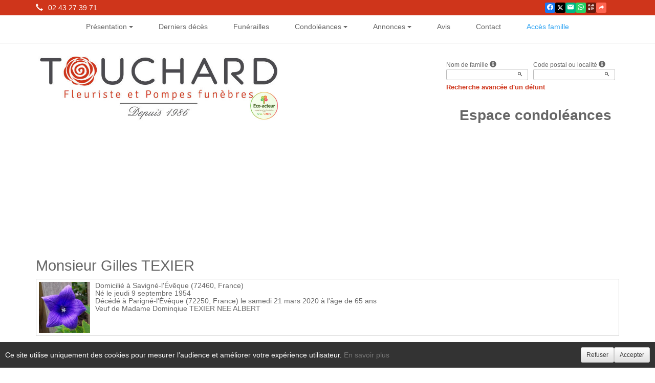

--- FILE ---
content_type: text/html; charset=utf-8
request_url: https://www.pf-touchard.fr/P1240.aspx?IdPer=603261&IdEsp=1121234&Info=fleurs
body_size: 51697
content:




<!DOCTYPE html><html><head><title>www.pf-touchard.fr
</title><script async src="https://www.googletagmanager.com/gtag/js?id=G-5LCKXS3M3M"></script><script>window.dataLayer = window.dataLayer || []; function gtag(){dataLayer.push(arguments);} gtag('consent', 'default', {'ad_storage': 'denied', 'analytics_storage': 'denied'}); gtag('js', new Date()); gtag('config', 'G-5LCKXS3M3M');</script><meta http-equiv="Content-Language" content="fr-be" /><meta http-equiv="Content-Type" content="text/html; CHARSET=UTF-8" /><meta id="ctl00_oME_oDescription" name="description" content="Décès de Monsieur Gilles TEXIER (21-03-20). Espace condoléances, faites envoyer des fleurs." lang="fr-be" /><meta id="ctl00_oME_oKeywords" name="keywords" content="Monsieur Gilles TEXIER, Espace condoléances, faites envoyer des fleurs, " lang="fr-be" /><meta content="noarchive" name="robots" /><meta content="https://www.pf-touchard.fr/donnees/deces/000/000/603/261/photo082400.jpg" Property="og:image" /><meta property="og:description" content="Cet espace « condoléances » est dédié à la mémoire de Monsieur Gilles TEXIER. Chacun peut s’y recueillir, déposer une carte de visite ou un message de condoléances. Utilisez les liens ci-dessous pour consulter les marques de sympathie ou intervenir vous-même. 
N’hésitez pas à renseigner cette page à vos connaissances. Ceux qui sont loin ou qui n’ont pas la possibilité de se joindre à la cérémonie trouveront ici une façon simple de montrer leurs sentiments à la famille dans ce moment difficile. 
Merci d’avance. 
	" /><meta property="og:title" content="Décès de Monsieur Gilles TEXIER (21-03-20), Espace condoléances, faites envoyer des fleurs" /><meta property="og:url" content="https://www.pf-touchard.fr/P1240.aspx?IdPer=603261&amp;IdEsp=1121234&amp;Info=fleurs" /><meta name="format-detection" content="telephone=no" /><script src="/Commun/Scripts/jquery-3.7.1.js"></script><script src="/Commun/Scripts/jquery.fancybox.js"></script><script src="/Commun/Content/BootStrap.min.js"></script><link href="/Commun/Content/BootStrap.min.css" rel="stylesheet"/><link href="/Commun/Content/BootStrap-theme.min.css" rel="stylesheet"/><link href="/Commun/Content/jquery.fancybox.css" rel="stylesheet"/><link href="/Commun/Styles/EPF/Visiteurs/948.min.css?V=202601261902" rel="stylesheet" type="text/css" /><link rel="shortcut icon" type="image/x-icon" href="https://www.pf-touchard.fr/Img/FavIcon/FavIcon.png" /><meta name="viewport" content="width=device-width, initial-scale=1.0, viewport-fit=cover" /><!-- HTML5 Shim and Respond.js IE8 support of HTML5 elements and media queries --><!-- WARNING: Respond.js doesn't work if you view the page via file:// --><!--[if lt IE 9]><script src="https://oss.maxcdn.com/libs/html5shiv/3.7.0/html5shiv.js"></script><script src="https://oss.maxcdn.com/libs/respond.js/1.3.0/respond.min.js"></script><![endif]--><link rel="canonical" href="https://www.pf-touchard.fr/P1240.aspx?IdPer=eWN15xraN&amp;IdEsp=1121234" /></head><body><div id="ctl00_oME_oCharge_oCharge" class="CHARGE"><span class="LOADER"></span></div><form method="post" action="./P1240.aspx?IdPer=603261&amp;IdEsp=1121234&amp;Info=fleurs" id="aspnetForm"><div class="aspNetHidden"><input type="hidden" name="__EVENTTARGET" id="__EVENTTARGET" value="" /><input type="hidden" name="__EVENTARGUMENT" id="__EVENTARGUMENT" value="" /><input type="hidden" name="__VIEWSTATE" id="__VIEWSTATE" value="LPqhPDPMgk3XhTtH3ElQV5QMzjIF2QkHoPuUmKpiQpHe+QGv9GA5S60trpP37CrBxUcPGk7MsjZdzTMX/AOmtm6Fwk6rxPXjzYpehuoNjflNUxUA8y6st8KTX1bJW3Zo0m/kXEQlRbogLzok7xiHhEIrLLa8xk0GlodAULQkF4rVp6D8gwXXhh4xD1h3rrjysVcTdjgXHGWMYm8sdlgXjqwyJ7s41rj//2LoZ1WZ70xUIY4SHoqyyH0CMDUSF97L0Ar9osfKoZseXBvMIBVRXNmPInPWr9UTczEqTHt5wf9+b6gZ7fEs5Ky1UJ0kd2u9WTfguySPvKiUkoHIqhiwGUNaVoHVXj854n/MyvXRZvyVsJtiw62hiF7n4KVF8bShlewg8jBJ2ybGU0RVDp4pCQSeCiPd0Cy/Cr2oer42YlL8opX1niKze+ymRcakV7N4KVR92UWW8kLiORmhsLLva2nphlWZRajddBpiZk4udxKc8/Q3bn1dPtf44nBN6ZNr6RYIMFIoPMR849q41XZehG+Yx6271rk8ZGw/7/z0PL+KyFHWLdTV2la0E3HrDW39DfFjd062eN50IKCWu5QYOu0G1up4WhOUgdWxllaHHircXQjc+O7vpBgIlMHEixiBV3Rsb/bYi3M8PAdIC8yW/HPZIIKB86mKU4i4ux5lMeyW2CjK7W1p387LoXiCMT2kkNnOapWVfyH3QucBZStxzepToYOMr16wRXAXgZMe/ZU/[base64]/TbuVd/Z51L0blzDSc23oyLWtySyu2WGTKy5PVZ/LcmEpqGOHv3YgjEhyeHbDjHrleO0i4FcMKi27y9jmMka8iCoGMzTFvYbp6x55syyJyL2+hv+lU/9CizbLRo0B7qDAi4M69y1gA/7ytjk0022P1ikzvCXo+P4hGdMsLQy4uJwauNvmdg6NmxCy1H9IaGelEJMzilC3AM+16bbGeKiQzDRYWyBFc/518Y7ZnsqN9HOYaKvAaUqZ15b/n21zL9mad3HZMEiezVIlF3E63fAoCdNMuOt/HXJHjR3+44KFKxyatSjdEb34aOnxr9wrZnpcEbjUkpASGaPD0g/gxT08moEkZy7c+PvS0GckRGMK3GY5fOTfsBp9BsAg/jqNWDLG8/SfI0inSrFqQpzc+5iqS4UxktDK83azI7bYBmRaO+cKvGK+z/RiKTrCd2/a8piTTEH4Tid30Qgin1ehxOihzxNAkkdp7PvnhB+6w1G0p7FjbUxN9YtlqG+l/a6z4S9jw5FbK5aG5msauvKayRkapjMc74GveDCGccQ8VNugo0eMYSL0caypyA6VEQKBDjn+FXsrNHIOoAU8tJT8Amg70WqmatUKSuFeiJWEp1H3rq7lX49j/9Yq/zfZY/IZzS52jWnAzC5HYkORIwVjlJgcS1JncgkH6Yx/z5B+Xsiujv0c0oV+tcjoRjc4cQEjtY5tws3unZ7CkM2vSRcSt2SARAW7PZDpsYK/PhCc9AKrG7UgLLFv/jsnNJwQaGsooGE+TVSNlWDzic83Qi3MQ28Uc5pmBh3nca3urrmM52Gys6jUf08qMmkeeFc7+M84VgvEICfjfB20RS7dDCjYHCSjAobbBY3AxV0UgiiqS4o4eS1RSL2PYnt9z1RbZV+0bdHhV+7OV9NNXu1EQGM/yCww30muojjibs5t9eXjmsBPyKB3LGumLs3l40BkFu4XZ1MjiXxYfq24HJf2EY5vgsXcBxf7yP+I6Ywo0/tIy2TCGqO7j6pGqqT0XUmB83YMC+vLu0Ni6t8EYoIQPTHamRhvTBYtfe6hRjo7r7jpsAcUK2RMrKcnOZhsp3Oz/87YPxRPMexzEbkH4HyhGyJl/I6jQuJcRtO97tZWtCxuaQqK33zts/PxjKnOP1W9NlYPd6NO6xn1ziEpqo0AS8rT23UB894M7cslyaO21AHQeEWziGPec7pGhbiUraQfhnM7s3l9PceeJbrEuInxoUD6XXFU8wRQp9rCFMKduGkGCHMraBHY1EpCZ/qz3pMpUf9nWcju2BPtA7OmApZLZlSkixrf6N6m8/tEdmsMnDMlFm1lLjITQOZSQwzAufPGMoqs+6zcePqBBvgvEdSzAyUpvE4CmOKzCaBNVXFFwuF55mgspUXkN492l02mI9RM0U/EY8mPeyQchf8N5RtCc2uKCMpfRyc2PwB9bVi/mo0JRFuH1+Ky+nFEMekq0mxadDEGBS+k6sDdOsKlDPKW+lg3Tm+f3e+yEMHwrTSxkrrERA/A6VRKmJzfWpaY7W0VppjNPvhqI4hSztSlWqR4seJLPO6RQbdxuFp3kEaxFAOHQkQCxsjSi/zm167PqodegyKjO0BrUjWrdBEgC/ajQhoQ/2b/Q2ekyRrP8WySeWwnkZdAYptckAEf7rTKujWBjiYueVTDpwdefM9p+PrpxwdnToa4cGr2MGhvsdR+fWCjKKnHjJrd30qK2mrw8ULsRiU8baXqYWgsaOKNfk79shyKTNs83daWRwPxlJPskrd0iWzCoR/VRA4kNFcbLPXrkxmY1ENoTKPyOgw9g6Pwgcr5+xCr52r5fCk3Xoownk0Mdf+qMphB2bJ6+f58fmrwxmUk97LyZ9yr1ENvbQAKFeAp/9HQm+33tB16vZjMOqInN+p84hurMK8Eylg=" /></div><script type="text/javascript">//<![CDATA[
var theForm = document.forms['aspnetForm'];
if (!theForm) {
    theForm = document.aspnetForm;
}
function __doPostBack(eventTarget, eventArgument) {
    if (!theForm.onsubmit || (theForm.onsubmit() != false)) {
        theForm.__EVENTTARGET.value = eventTarget;
        theForm.__EVENTARGUMENT.value = eventArgument;
        theForm.submit();
    }
}
//]]></script><script src="/Commun/Scripts/Chargement.min.js?V=202601261902" type="text/javascript"></script><script src="/Commun/Scripts/CompteurVisiteBloc.min.js?V=202601261902" type="text/javascript"></script><script src="/Commun/Scripts/PartagePage.min.js?V=202601261902" type="text/javascript"></script><script src="/Commun/Content/jqwidgets/jqxcore.js"></script><link href="/Commun/Content/jqwidgets/styles/jqx.base.css" rel="stylesheet"/><script src="/commun/Content/jqwidgets/jqxcombobox.js"></script><script src="/commun/Content/jqwidgets/jqxbuttons.js"></script><script src="/commun/Content/jqwidgets/jqxlistbox.js"></script><script src="/commun/Content/jqwidgets/jqxscrollbar.js"></script><script src="/commun/Content/jqwidgets/jqxdata.js"></script><link href="/Commun/Content/jqwidgets/styles/jqx.classic.css" rel="stylesheet"/><link href="/Commun/Content/jqwidgets/styles/jqx.bootstrap.css" rel="stylesheet"/><script src="/Commun/Scripts/Polyfill.min.js?V=202601261902" type="text/javascript"></script><script src="/Commun/Scripts/RechercheDynamiqueV3.min.js?V=202601261902" type="text/javascript"></script><script src="/Scripts/RechercheDynamiqueVisiteur.min.js?V=202601261902" type="text/javascript"></script><script src="/Commun/Scripts/BoutonUnClic.min.js?V=202601261902" type="text/javascript"></script><script type="text/javascript">//<![CDATA[
var ctl00_oME_oCharge_chargement = new Chargement(ctl00_oME_oCharge_oCharge);//]]></script><script src="/WebResource.axd?d=fqV81KWLWhVg-lLAb4IT602ED2J4qExGEMdvTY5ztSvKIAE50ZBCw7x_Mb7PP77hJa_PLecy-_xMG6BybvXTXF6uZNknyTHRcazM0e6TMr81&amp;t=638901608248157332" type="text/javascript"></script><div class="HAUT-PAGE"><div class="container"><p><span class="glyphicon glyphicon-earphone"></span>02 43 27 39 71</p></div></div><div class="BARRE-HAUT"><div class="container BARRE-VISITEUR"><div class="navbar-header"><button type="button" class="navbar-toggle" data-toggle="collapse" data-target=".MENU-VISITEUR"><span class="glyphicon glyphicon-menu-hamburger" aria-hidden="true"></span></button><button type="button" class="navbar-toggle" data-toggle="collapse" data-target=".HAUT-VISITEUR"><span class="glyphicon glyphicon-search" aria-hidden="true"></span></button><a class="MINI-LOGO-VISITEURS" href="/"><img src="/Img/EPF/948/logo_eco.jpg" alt="Logo" /></a></div><a class="LOGO-VISITEURS" href="/"><img src="/Img/EPF/948/logo_eco.jpg" alt="Logo" /></a><div class="PARTAGE-PAGE"><a id="ctl00_oME_ctl08_oLienFacebook" title="Facebook" rel="nofollow noopener" href="https://www.facebook.com/sharer/sharer.php?u=https%3a%2f%2fwww.pf-touchard.fr%2fP1240.aspx%3fIdPer%3d603261%26IdEsp%3d1121234%26Info%3dfleurs%26LgTrv%3d1" target="_blank"><i class="mdi mdi-facebook"></i></a><a id="ctl00_oME_ctl08_oLienTwitter" title="X" class="X" rel="nofollow noopener" href="https://twitter.com/share?text=Cet+espace+%c2%ab+condol%c3%a9ances+%c2%bb+est+d%c3%a9di%c3%a9+%c3%a0+la+m%c3%a9moire+de+Monsieur%c2%a0Gilles%c2%a0TEXIER.+Chacun+peut+s%e2%80%99y+recueillir%2c+d%c3%a9poser+une+carte+de+visite+ou+un+message+de+condol%c3%a9ances.+Utilisez+les+liens+ci-dessous+pour+consulter+les+marques+de+sympathie+ou+intervenir+vous-m%c3%aame.%c2%a0%0d%0aN%e2%80%99h%c3%a9sitez+pas+%c3%a0+renseigner+cette+page+%c3%a0+vos+connaissances.+Ceux+qui+sont+loin+ou+qui+n%e2%80%99ont+pas+la+possibilit%c3%a9+de+se+joindre+%c3%a0+la+c%c3%a9r%c3%a9monie+trouveront+ici+une+fa%c3%a7on+simple+de+montrer+leurs+sentiments+%c3%a0+la+famille+dans+ce+moment+difficile.%c2%a0%0d%0aMerci+d%e2%80%99avance.%c2%a0%0d%0a%09&amp;url=https%3a%2f%2fwww.pf-touchard.fr%2fP1240.aspx%3fIdPer%3d603261%26IdEsp%3d1121234%26Info%3dfleurs%26LgTrv%3d1" target="_blank"><svg xmlns="http://www.w3.org/2000/svg" width="12" height="12" viewBox="0 0 512 512"><path fill="currentColor" d="M389.2 48h70.6L305.6 224.2L487 464H345L233.7 318.6L106.5 464H35.8l164.9-188.5L26.8 48h145.6l100.5 132.9zm-24.8 373.8h39.1L151.1 88h-42z"/></svg></a><a id="ctl00_oME_ctl08_oLienEmail" title="Email" rel="nofollow" href="mailto:?subject=Décès de Monsieur Gilles TEXIER (21-03-20), Espace condoléances, faites envoyer des fleurs&amp;body=Cet espace « condoléances » est dédié à la mémoire de Monsieur Gilles TEXIER. Chacun peut s’y recueillir, déposer une carte de visite ou un message de condoléances. Utilisez les liens ci-dessous pour consulter les marques de sympathie ou intervenir vous-même. 
N’hésitez pas à renseigner cette page à vos connaissances. Ceux qui sont loin ou qui n’ont pas la possibilité de se joindre à la cérémonie trouveront ici une façon simple de montrer leurs sentiments à la famille dans ce moment difficile. 
Merci d’avance. 
	%0a%0ahttps%3a%2f%2fwww.pf-touchard.fr%2fP1240.aspx%3fIdPer%3d603261%26IdEsp%3d1121234%26Info%3dfleurs%26LgTrv%3d1"><i class="mdi mdi-email"></i></a><a id="ctl00_oME_ctl08_oLienWhatsapp" title="WhatsApp" rel="nofollow noopener" href="https://api.whatsapp.com/send?text=https%3a%2f%2fwww.pf-touchard.fr%2fP1240.aspx%3fIdPer%3d603261%26IdEsp%3d1121234%26Info%3dfleurs%26LgTrv%3d1" target="_blank"><i class="mdi mdi-whatsapp"></i></a><a id="ctl00_oME_ctl08_oLienQRCode" title="QR Code" class="QRCODE-FANCYBOX fancybox.image" rel="nofollow" href="/Pages/ImageQRCode.aspx?data=https%3a%2f%2fwww.pf-touchard.fr%2fP1240.aspx%3fIdPer%3d603261%26IdEsp%3d1121234%26Info%3dfleurs%26LgTrv%3d1%26AvecBord%3dfalse"><i class="mdi mdi-qrcode"></i></a><div id="oBPartageFacebook" tabindex="-1" class="modal fade" aria-hidden="true" role="dialog"><div class="modal-dialog" role="document"><div class="modal-content"><div class="modal-header"><button type="button" class="close" data-dismiss="modal" aria-label="Close"><span aria-hidden="true">&times;</span></button><h4 class="modal-title">Partager sur facebook</h4></div><div class="modal-body"><p>Si vous avez créé plusieurs annonces dans ce dossier défunt, l’annonce partagée sera la dernière que vous avez créée et activée.</p><div class="PARTAGE-MODAL-BTNS"><a id="ctl00_oME_ctl08_oLienPartageFacebookAnnonceModal" target="_blank"></a><a id="ctl00_oME_ctl08_oLienPartageFacebookModal" target="_blank"></a></div></div></div></div></div><a id="ctl00_oME_ctl09_oLienPartage" title="Partager via" data-toggle="modal" href="#" rel="nofollow"><span id="ctl00_oME_ctl09_oLSpanShare" class="mdi mdi-share"></span></a></div><div class="navbar-collapse HAUT-VISITEUR collapse"><div class="RECHERCHE-VISITEUR"><div class="row"><div class="col-xs-12 col-sm-4"><span>Nom de famille</span>&nbsp;<span id="ctl00_oME_oLInfoRN" class="INFO-PRODUIT" data-placement="bottom" data-toggle="popover" data-trigger="focus" data-content="Saisissez les premiers caractères du nom de famille (au minimum 3) de la personne recherchée, une liste de noms correspondants vous sera présentée. Vous pouvez alors sélectionner dans cette liste celui que vous désirez." onmouseover="$(&#39;#ctl00_oME_oLInfoRN&#39;).popover(&#39;show&#39;);" onmouseout="$(&#39;#ctl00_oME_oLInfoRN&#39;).popover(&#39;hide&#39;);"><span class="glyphicon glyphicon-info-sign PETIT"></span></span><input name="ctl00$oME$oRechNom" type="text" id="ctl00_oME_oRechNom" class="enaos-textbox" autocomplete="off" /><input type="hidden" name="ctl00$oME$oValN" id="ctl00_oME_oValN" /></div><div class="col-xs-12 col-sm-4"><span>Code postal ou localité</span>&nbsp;<span id="ctl00_oME_oLInfoRL" class="INFO-PRODUIT" data-placement="bottom" data-toggle="popover" data-trigger="focus" data-content="Saisissez les premiers caractères du code postal ou du nom (au minimum 3) de la localité recherchée, une liste des localités correspondantes vous sera présentée. Vous pouvez alors sélectionner dans cette liste celle que vous désirez." onmouseover="$(&#39;#ctl00_oME_oLInfoRL&#39;).popover(&#39;show&#39;);" onmouseout="$(&#39;#ctl00_oME_oLInfoRL&#39;).popover(&#39;hide&#39;);"><span class="glyphicon glyphicon-info-sign PETIT"></span></span><input name="ctl00$oME$oRechLocalite" type="text" id="ctl00_oME_oRechLocalite" class="enaos-textbox" autocomplete="off" /><input type="hidden" name="ctl00$oME$oValL" id="ctl00_oME_oValL" /></div><div class="col-xs-12 col-sm-5 RDV-RAD"><a href="/P1210.aspx?Mode=RA">Recherche avancée d'un défunt</a><input type="submit" name="ctl00$oME$oBtnR" value="" id="ctl00_oME_oBtnR" tabindex="-1" data-button="" data-buttonclick="OKRecherche();" /></div></div></div></div><div class="aspNetDisabled navbar-collapse collapse MENU-VISITEUR"><ul class="nav navbar-nav"><li class="dropdown"><a class="dropdown-toggle" data-submenu="" rel="noopener" href="#" data-toggle="dropdown" data-effet="Présentation" target="_blank">Présentation<b class="caret"></b></a><ul class="dropdown-menu"><li><a href="/P1132.aspx">Notre entreprise</a></li><li><a href="/P1132.aspx?IdFune=e3vNeKBok">Chambre funéraire d'Arnage</a></li><li><a href="/P1132.aspx?IdFune=eKrN2A7Ym">Chambre funéraire du Grand Cimetière</a></li><li><a href="/P1132.aspx?IdSrv=e1DYp5jN8">Valérie et Eric TOUCHARD - Ballon</a></li><li><a href="/P1132.aspx?IdSrv=edZnG7Mnm">Valérie et Eric TOUCHARD - Le Mans</a></li><li><a href="/P1132.aspx?IdSrv=eAMoPA6Yy">Valérie et Eric TOUCHARD - Marolles-les-Braults</a></li><li><a href="/P1132.aspx?IdSrv=eO4ozGpYP">Valérie et Eric TOUCHARD - Sainte-Jamme-sur-Sarthe</a></li><li><a href="/P1132.aspx?IdSrv=ekdoQAzob">Valérie et Eric TOUCHARD - Savigné-l'Évêque</a></li><li class="divider"></li><li><a href="/P1610.aspx?Type=1" id="ctl00_oME_oLienFleurs" data-effet="Nos fleurs">Nos fleurs</a></li></ul></li><li><a href="/P1200.aspx" id="ctl00_oME_oLienOptInfosDeces" data-effet="Derniers décès">Derniers d&#233;c&#232;s</a></li><li><a href="/P1204.aspx" id="ctl00_oME_oLienOptFunerailles" data-effet="Funérailles">Fun&#233;railles</a></li><li class="dropdown"><a id="ctl00_oME_oLienCondoleances" class="dropdown-toggle" data-toggle="dropdown" href="#" data-effet="Condoléances">Condoléances<b class="caret"></b></a><ul class="dropdown-menu"><li><a href="/P1202.aspx" id="ctl00_oME_oLienOptMessagesCondoleances" data-effet="Les condoléances">Les condol&#233;ances</a></li><li><a href="/P1202.aspx?Type=3" id="ctl00_oME_oLienOptTemoignages" data-effet="Les témoignages">Les t&#233;moignages</a></li><li><a href="/P1202.aspx?Type=4" id="ctl00_oME_oLienOptHommages" data-effet="Les hommages">Les hommages</a></li><li><a href="/P1202.aspx?Type=1" id="ctl00_oME_oLienOptCartesVisite" data-effet="Les cartes de visite">Les cartes de visite</a></li></ul></li><li class="dropdown"><a id="ctl00_oME_oLienAnnonces" class="dropdown-toggle" data-toggle="dropdown" href="#" data-effet="Annonces">Annonces<b class="caret"></b></a><ul class="dropdown-menu"><li><a href="/P1310.aspx" id="ctl00_oME_oLienOptRemerciements" data-effet="Remerciements">Remerciements</a></li><li><a href="/P1300.aspx" id="ctl00_oME_oLienOptAnniversaires" data-effet="Anniversaires">Anniversaires</a></li></ul></li><li><a href="/P1368.aspx" data-effet="Avis">Avis</a></li><li class="LIEN-CONTACT"><a href="/P1136.aspx" data-effet="Contact">Contact</a></li><li class="FAMILLE"><a href="https://famille.pf-touchard.fr" rel="noindex nofollow noopener" target="_blank" data-effet="Accès famille">Accès famille</a></li></ul></div><div class="BARRE-TITRE"><h1>Espace condoléances</h1></div></div></div><div class="container CONTENU"><div id="oModalPartage" tabindex="-1" class="modal fade" role="dialog" aria-labelledby="ModalShare" aria-hidden="true"><div class="modal-dialog" role="document"><div class="modal-content"><div class="modal-header"><button type="button" class="close" data-dismiss="modal" aria-label="Close"><span aria-hidden="true">&times;</span></button><h4 class="modal-title">Partager via</h4></div><div class="modal-body"><div class="PARTAGE-BLOC"><div class="PARTAGE-ITEM"><a id="ctl00_oME_ctl10_oLienFacebook" title="Facebook" class="PARTAGE-ICONE" href="#" rel="nofollow noopener" target="_blank"><i class="mdi mdi-facebook PARTAGE-FACEBOOK"></i></a><label for="ctl00_oME_ctl10_oLienFacebook">Facebook</label></div><div class="PARTAGE-ITEM"><a id="ctl00_oME_ctl10_oLienTwitter" title="X" class="PARTAGE-ICONE" href="#" rel="nofollow noopener" target="_blank"><svg xmlns="http://www.w3.org/2000/svg" style="margin-bottom: -7px;" width="60" height="60" viewBox="0 0 512 512"><path fill="black" d="M389.2 48h70.6L305.6 224.2L487 464H345L233.7 318.6L106.5 464H35.8l164.9-188.5L26.8 48h145.6l100.5 132.9zm-24.8 373.8h39.1L151.1 88h-42z"/></svg></a><label for="ctl00_oME_ctl10_oLienTwitter">X</label></div><div class="PARTAGE-ITEM"><a id="ctl00_oME_ctl10_oLienWhatsApp" title="WhatsApp" class="PARTAGE-ICONE" href="#" data-action="share/whatsapp/share" rel="nofollow noopener" target="_blank"><i class="mdi mdi-whatsapp PARTAGE-WHATSAPP"></i></a><label for="ctl00_oME_ctl10_oLienWhatsApp">WhatsApp</label></div><div class="PARTAGE-ITEM"><a id="ctl00_oME_ctl10_oLienEmail" title="Email" class="PARTAGE-ICONE" href="#" rel="nofollow"><i class="mdi mdi-email"></i></a><label for="ctl00_oME_ctl10_oLienEmail">Email</label></div><div class="PARTAGE-ITEM"><a id="ctl00_oME_ctl10_oLienGmail" title="Gmail" class="PARTAGE-ICONE" href="#" rel="nofollow noopener" target="_blank"><i class="mdi mdi-gmail PARTAGE-GMAIL"></i></a><label for="ctl00_oME_ctl10_oLienGmail">Gmail</label></div><div class="PARTAGE-ITEM"><a id="ctl00_oME_ctl10_oLienLinkedIn" title="LinkedIn" class="PARTAGE-ICONE" href="#" rel="nofollow noopener" target="_blank"><i class="mdi mdi-linkedin PARTAGE-LINKEDIN"></i></a><label for="ctl00_oME_ctl10_oLienLinkedIn">LinkedIn</label></div><div class="PARTAGE-ITEM"><a id="ctl00_oME_ctl10_oLienImpression" title="Imprimer" class="PARTAGE-ICONE" href="#" rel="nofollow"><i class="mdi mdi-printer"></i></a><label for="ctl00_oME_ctl10_oLienImpression" id="ctl00_oME_ctl10_oLImpression">Imprimer</label></div><div class="PARTAGE-ITEM"><a id="ctl00_oME_ctl10_oLienQRCode" title="QR Code" class="PARTAGE-ICONE QRCODE-FANCYBOX fancybox.image" href="#" rel="nofollow"><i class="mdi mdi-qrcode"></i></a><label for="ctl00_oME_ctl10_oLienQRCode" id="ctl00_oME_ctl10_oLQRCode">QR Code</label></div></div></div></div></div></div><h1 class="TITRE-NOM-DEFUNT">Monsieur Gilles TEXIER</h1><div class="BLOC-P ENCADRE BPIP"><table style="width: 100%;"><tr><td class="PHOTO-PID"><a id="ctl00_oME_oH_oH_oEsp_oP_oPV2_oPP_oP" class="IMG-FANCYBOX" href="/Donnees/Deces/000/000/603/261/Photo082400.jpg"><img src="/Donnees/Deces/000/000/603/261/Thumb2-Photo082400.jpg" alt="Photo 603261" /></a></td><td class="INFOS-PERSONNE IP"><div id="ctl00_oME_oH_oH_oEsp_oP_oPV2_oBL" class="INFO-P">Domicilié à Savigné-l'Évêque&nbsp;<span class="CP">(72460, France)</span><br />Né le jeudi 9 septembre 1954<br />Décédé à Parigné-l'Évêque&nbsp;<span class="CP">(72250, France)</span> le samedi 21 mars 2020 à l'âge de 65 ans<br />Veuf de Madame Dominqiue  TEXIER NEE ALBERT<br /></div><div class="LEURRE-EPF"></div></td></tr></table></div><h2 class="EVIDENCE">Espace condoléances&nbsp;<span id="ctl00_oME_oH_oH_oEsp_oBE_oLienDetails"><a id="oLienDetailsAE" data-toggle="collapse" href="#oPanneauInfosAE"><i class="mdi mdi-information"></i></a></span></h2><div id="oPanneauInfosAE" class="panel-collapse collapse"><div class="alert alert-info margin-0">Cet espace condoléances a été créé le lundi 23 mars 2020.<br /><span id="ctl00_oME_oH_oH_oEsp_oBE_oLVisible"></span><span id="ctl00_oME_oH_oH_oEsp_oBE_oLNonVisible"></span></div></div><script type="text/javascript">function SwitchVisibilite(cIdV, cIdNV) {
        with (document) {
            getElementById(cIdV).className = "";
            getElementById(cIdNV).className = "CACHE";
        }
    }

    function CliqueVisibilite(cIdImg) {
        document.getElementById(cIdImg).click();

        return false;
    }
</script><script type="text/javascript">function InitMenu() {
        var oLiens = document.getElementsByTagName("a");
        var nLen = oLiens.length;

        if (oLiens.item(0).innerText) {
            for (var i = 0; i < nLen; i++)
                if (oLiens.item(i).innerText == '-=*=-') {
                    oLiens.item(i).parentElement.className = 'LIGNE';
                    oLiens.item(i).innerText = '&nbsp;';
                }
                else {
                    if (oLiens.item(i).href == 'javascript:click') {
                        alert(oLiens.item(i).target);
                        oLiens.item(i).href = document.getElementById(oLiens.item(i).target).href;
                        oLiens.item(i).target = '';
                    }
                }
        }
        else {
            for (var i = 0; i < nLen; i++)
                if (oLiens.item(i).textContent == '-=*=-') {
                    oLiens.item(i).parentNode.className = 'LIGNE';
                    oLiens.item(i).textContent = '&nbsp;';
                }
                else {
                    if (oLiens.item(i).href == 'javascript:click') {
                        oLiens.item(i).href = document.getElementById(oLiens.item(i).target).href;
                        oLiens.item(i).target = '';
                    }
                }
        }
    }
</script><div class="MH-ESPACE"><span id="ctl00_oME_oH_oH_oEsp_oPensees" class="PENSEES">3602 visites</span><div id="ctl00_oME_oH_oH_oEsp_oAspMenu"><ul class="level1 MHE-SMS"><li><a class="level1 MHE-SMIS">Consultez</a><ul class="level2 MHE-DMS"><li><a class="level2 MHE-DMIS" href="/P1240.aspx?IdPer=eWN15xraN&amp;IdEsp=eaYKD6GEN&amp;Info=accueil">La page d'accueil de l'espace condoléances</a></li><li><a class="level2 MHE-DMIS aspNetDisabled">Les informations personnelles de Gilles TEXIER</a></li><li><a class="level2 MHE-DMIS" href="javascript:document.getElementById(&#39;oLienDetailsAE&#39;).click();">Les informations de base de l'espace condoléances</a></li><li><a class="level2 MHE-DMIS">-=*=-</a></li><li><a class="level2 MHE-DMIS" href="/P1240.aspx?IdPer=eWN15xraN&amp;IdEsp=eaYKD6GEN&amp;Info=messages">Les condoléances</a></li><li><a class="level2 MHE-DMIS" href="/P1240.aspx?IdPer=eWN15xraN&amp;IdEsp=eaYKD6GEN&amp;Info=temoins">Les témoignages</a></li><li><a class="level2 MHE-DMIS" href="/P1240.aspx?IdPer=eWN15xraN&amp;IdEsp=eaYKD6GEN&amp;Info=hommages">Les hommages</a></li><li><a class="level2 MHE-DMIS" href="/P1240.aspx?IdPer=eWN15xraN&amp;IdEsp=eaYKD6GEN&amp;Info=cartes">Les cartes de visites</a></li><li><a class="level2 MHE-DMIS" href="/P1240.aspx?IdPer=eWN15xraN&amp;IdEsp=eaYKD6GEN&amp;Info=elements">Tous les messages</a></li></ul></li><li><a class="level1 MHE-SMIS">Participez</a><ul class="level2 MHE-DMS"><li><a class="level2 MHE-DMIS" href="/P1240.aspx?IdPer=eWN15xraN&amp;IdEsp=eaYKD6GEN&amp;Info=depotmc">Présentez vos condoléances</a></li><li><a class="level2 MHE-DMIS" href="/P1240.aspx?IdPer=eWN15xraN&amp;IdEsp=eaYKD6GEN&amp;Info=depott">Transmettez un témoignage</a></li><li><a class="level2 MHE-DMIS" href="/P1240.aspx?IdPer=eWN15xraN&amp;IdEsp=eaYKD6GEN&amp;Info=depoth">Rédigez un hommage</a></li><li><a class="level2 MHE-DMIS" href="/P1240.aspx?IdPer=eWN15xraN&amp;IdEsp=eaYKD6GEN&amp;Info=depotcv">Déposez une carte de visite</a></li><li><a class="level2 MHE-DMIS" href="/P1240.aspx?IdPer=eWN15xraN&amp;IdEsp=eaYKD6GEN&amp;Info=fleurs">Faites envoyer des fleurs</a></li><li><a class="level2 MHE-DMIS" href="mailto:?subject=www.pf-touchard.fr : Gilles TEXIER - Espace condoleances&amp;body=https%3a%2f%2fwww.pf-touchard.fr%2fP1240.aspx%3fIdPer%3deWN15xraN%26IdEsp%3deaYKD6GEN">Envoyez cette page à un ami</a></li></ul></li><li><a class="level1 MHE-SMIS">Et aussi ...</a><ul class="level2 MHE-DMS"><li><a class="level2 MHE-DMIS" href="/P1220.aspx?IdPer=eWN15xraN">Les autres espaces de Gilles TEXIER</a></li><li><a class="level2 MHE-DMIS" href="/P1200.aspx">Les infos-décès</a></li><li><a class="level2 MHE-DMIS" href="/P1210.aspx">Rechercher une personne</a></li></ul></li></ul></div></div><script type="text/javascript">function MasqueMenu(e) {
        if (navigator.appName == 'Microsoft Internet Explorer') {
            e.srcElement.parentElement.parentElement.style.display = 'none';

            e.returnValue = false;
        }
        else {
            e.target.parentNode.parentNode.style.display = 'none';

            e.preventDefault();
        }

        return false;
    }
</script><div class="flex justify-content-space-between flex-wrap align-items-center"><h3>Envoyer des fleurs</h3><select name="ctl00$oME$oH$oH$oEsp$oDDLFiltreFleurs" id="ctl00_oME_oH_oH_oEsp_oDDLFiltreFleurs" onchange="FiltreFleurs(this);"><option value="0">Toutes les fleurs</option><option value="1">Seulement les fleurs naturelles</option><option value="2">Seulement les fleurs artificielles</option></select></div><table class="STANDARD ARTICLES-FLEURS"><tr class="filtrefleurs"><td style="width: 100px;"><a id="ctl00_oME_oH_oH_oEsp_ctl00_oArticles_ctl00_oPA_oP" class="IMG-FANCYBOX" href="/Donnees/EPF/000/000/000/948/Art15207.jpg"><img src="/Donnees/EPF/000/000/000/948/Thumb-Art15207.jpg" /></a></td><td><b>Ruban</b><br /><div></div></td><td style="text-align: right;"><b>10,00&nbsp;€</b><br /><input type="submit" name="ctl00$oME$oH$oH$oEsp$ctl00$oArticles$ctl00$oCmd" value="Commander" id="ctl00_oME_oH_oH_oEsp_ctl00_oArticles_ctl00_oCmd" class="btn btn-sm btn-default" data-button="" /></td></tr><tr class="filtrefleurs"><td style="width: 100px;"><a id="ctl00_oME_oH_oH_oEsp_ctl00_oArticles_ctl01_oPA_oP" class="IMG-FANCYBOX" href="/Donnees/EPF/000/000/000/948/Art15187.jpeg"><img src="/Donnees/EPF/000/000/000/948/Thumb-Art15187.jpeg" /></a></td><td><b>Simplicité</b><br />5 roses rouge en tige
				<div></div></td><td style="text-align: right;"><b>29,00&nbsp;€</b><br /><input type="submit" name="ctl00$oME$oH$oH$oEsp$ctl00$oArticles$ctl01$oCmd" value="Commander" id="ctl00_oME_oH_oH_oEsp_ctl00_oArticles_ctl01_oCmd" class="btn btn-sm btn-default" data-button="" /></td></tr><tr class="filtrefleurs"><td style="width: 100px;"><a id="ctl00_oME_oH_oH_oEsp_ctl00_oArticles_ctl02_oPA_oP" class="IMG-FANCYBOX" href="/Donnees/EPF/000/000/000/948/Art15212.png"><img src="/Donnees/EPF/000/000/000/948/Thumb-Art15212.png" /></a></td><td><b>Composition</b><br /><div></div></td><td style="text-align: right;"><b>35,00&nbsp;€</b><br /><input type="submit" name="ctl00$oME$oH$oH$oEsp$ctl00$oArticles$ctl02$oCmd" value="Commander" id="ctl00_oME_oH_oH_oEsp_ctl00_oArticles_ctl02_oCmd" class="btn btn-sm btn-default" data-button="" /></td></tr><tr class="filtrefleurs"><td style="width: 100px;"><a id="ctl00_oME_oH_oH_oEsp_ctl00_oArticles_ctl03_oPA_oP" class="IMG-FANCYBOX" href="/Donnees/EPF/000/000/000/948/Art15188.jpg"><img src="/Donnees/EPF/000/000/000/948/Thumb-Art15188.jpg" /></a></td><td><b>Bouquet rond </b><br />Bouquet bulle
Photo non contractuelle
				<div></div></td><td style="text-align: right;"><b>40,00&nbsp;€</b><br /><input type="submit" name="ctl00$oME$oH$oH$oEsp$ctl00$oArticles$ctl03$oCmd" value="Commander" id="ctl00_oME_oH_oH_oEsp_ctl00_oArticles_ctl03_oCmd" class="btn btn-sm btn-default" data-button="" /></td></tr><tr class="filtrefleurs"><td style="width: 100px;"><a id="ctl00_oME_oH_oH_oEsp_ctl00_oArticles_ctl04_oPA_oP" class="IMG-FANCYBOX" href="/Donnees/EPF/000/000/000/948/Art15189.jpeg"><img src="/Donnees/EPF/000/000/000/948/Thumb-Art15189.jpeg" /></a></td><td><b>Etincelles</b><br />Bouquet de roses multicolores avec contenant
Photo non contractuelle
				<div></div></td><td style="text-align: right;"><b>49,00&nbsp;€</b><br /><input type="submit" name="ctl00$oME$oH$oH$oEsp$ctl00$oArticles$ctl04$oCmd" value="Commander" id="ctl00_oME_oH_oH_oEsp_ctl00_oArticles_ctl04_oCmd" class="btn btn-sm btn-default" data-button="" /></td></tr><tr class="filtrefleurs"><td style="width: 100px;"><a id="ctl00_oME_oH_oH_oEsp_ctl00_oArticles_ctl05_oPA_oP" class="IMG-FANCYBOX" href="/Donnees/EPF/000/000/000/948/Art15190.jpeg"><img src="/Donnees/EPF/000/000/000/948/Thumb-Art15190.jpeg" /></a></td><td><b>Bosquet</b><br />Diamètre 30 cm
Photo non contractuelle
				<div></div></td><td style="text-align: right;"><b>55,00&nbsp;€</b><br /><input type="submit" name="ctl00$oME$oH$oH$oEsp$ctl00$oArticles$ctl05$oCmd" value="Commander" id="ctl00_oME_oH_oH_oEsp_ctl00_oArticles_ctl05_oCmd" class="btn btn-sm btn-default" data-button="" /></td></tr><tr class="filtrefleurs"><td style="width: 100px;"><a id="ctl00_oME_oH_oH_oEsp_ctl00_oArticles_ctl06_oPA_oP" class="IMG-FANCYBOX" href="/Donnees/EPF/000/000/000/948/Art15210.png"><img src="/Donnees/EPF/000/000/000/948/Thumb-Art15210.png" /></a></td><td><b>Composition</b><br /><div></div></td><td style="text-align: right;"><b>55,00&nbsp;€</b><br /><input type="submit" name="ctl00$oME$oH$oH$oEsp$ctl00$oArticles$ctl06$oCmd" value="Commander" id="ctl00_oME_oH_oH_oEsp_ctl00_oArticles_ctl06_oCmd" class="btn btn-sm btn-default" data-button="" /></td></tr><tr class="filtrefleurs"><td style="width: 100px;"><a id="ctl00_oME_oH_oH_oEsp_ctl00_oArticles_ctl07_oPA_oP" class="IMG-FANCYBOX" href="/Donnees/EPF/000/000/000/948/Art15209.png"><img src="/Donnees/EPF/000/000/000/948/Thumb-Art15209.png" /></a></td><td><b>Composition</b><br /><div></div></td><td style="text-align: right;"><b>60,00&nbsp;€</b><br /><input type="submit" name="ctl00$oME$oH$oH$oEsp$ctl00$oArticles$ctl07$oCmd" value="Commander" id="ctl00_oME_oH_oH_oEsp_ctl00_oArticles_ctl07_oCmd" class="btn btn-sm btn-default" data-button="" /></td></tr><tr class="filtrefleurs"><td style="width: 100px;"><a id="ctl00_oME_oH_oH_oEsp_ctl00_oArticles_ctl08_oPA_oP" class="IMG-FANCYBOX" href="/Donnees/EPF/000/000/000/948/Art15191.jpeg"><img src="/Donnees/EPF/000/000/000/948/Thumb-Art15191.jpeg" /></a></td><td><b>Sous-Bois</b><br />Diamètre 45 cm
Photo non contractuelle
				<div></div></td><td style="text-align: right;"><b>70,00&nbsp;€</b><br /><input type="submit" name="ctl00$oME$oH$oH$oEsp$ctl00$oArticles$ctl08$oCmd" value="Commander" id="ctl00_oME_oH_oH_oEsp_ctl00_oArticles_ctl08_oCmd" class="btn btn-sm btn-default" data-button="" /></td></tr><tr class="filtrefleurs"><td style="width: 100px;"><a id="ctl00_oME_oH_oH_oEsp_ctl00_oArticles_ctl09_oPA_oP" class="IMG-FANCYBOX" href="/Donnees/EPF/000/000/000/948/Art15192.jpg"><img src="/Donnees/EPF/000/000/000/948/Thumb-Art15192.jpg" /></a></td><td><b>Gerbe piquée - Petit modèle</b><br />Photo non contractuelle
				<div></div></td><td style="text-align: right;"><b>80,00&nbsp;€</b><br /><input type="submit" name="ctl00$oME$oH$oH$oEsp$ctl00$oArticles$ctl09$oCmd" value="Commander" id="ctl00_oME_oH_oH_oEsp_ctl00_oArticles_ctl09_oCmd" class="btn btn-sm btn-default" data-button="" /></td></tr><tr class="filtrefleurs"><td style="width: 100px;"><a id="ctl00_oME_oH_oH_oEsp_ctl00_oArticles_ctl10_oPA_oP" class="IMG-FANCYBOX" href="/Donnees/EPF/000/000/000/948/Art15193.jpg"><img src="/Donnees/EPF/000/000/000/948/Thumb-Art15193.jpg" /></a></td><td><b>Coussin rond - Petit modèle</b><br />Photo non contractuelle
				<div></div></td><td style="text-align: right;"><b>80,00&nbsp;€</b><br /><input type="submit" name="ctl00$oME$oH$oH$oEsp$ctl00$oArticles$ctl10$oCmd" value="Commander" id="ctl00_oME_oH_oH_oEsp_ctl00_oArticles_ctl10_oCmd" class="btn btn-sm btn-default" data-button="" /></td></tr><tr class="filtrefleurs"><td style="width: 100px;"><a id="ctl00_oME_oH_oH_oEsp_ctl00_oArticles_ctl11_oPA_oP" class="IMG-FANCYBOX" href="/Donnees/EPF/000/000/000/948/Art15194.jpg"><img src="/Donnees/EPF/000/000/000/948/Thumb-Art15194.jpg" /></a></td><td><b>Panier de fleurs</b><br />Photo non contractuelle
				<div></div></td><td style="text-align: right;"><b>85,00&nbsp;€</b><br /><input type="submit" name="ctl00$oME$oH$oH$oEsp$ctl00$oArticles$ctl11$oCmd" value="Commander" id="ctl00_oME_oH_oH_oEsp_ctl00_oArticles_ctl11_oCmd" class="btn btn-sm btn-default" data-button="" /></td></tr><tr class="filtrefleurs"><td style="width: 100px;"><a id="ctl00_oME_oH_oH_oEsp_ctl00_oArticles_ctl12_oPA_oP" class="IMG-FANCYBOX" href="/Donnees/EPF/000/000/000/948/Art15195.jpeg"><img src="/Donnees/EPF/000/000/000/948/Thumb-Art15195.jpeg" /></a></td><td><b>Eloge</b><br />Bouquet rose parme
				<div></div></td><td style="text-align: right;"><b>85,00&nbsp;€</b><br /><input type="submit" name="ctl00$oME$oH$oH$oEsp$ctl00$oArticles$ctl12$oCmd" value="Commander" id="ctl00_oME_oH_oH_oEsp_ctl00_oArticles_ctl12_oCmd" class="btn btn-sm btn-default" data-button="" /></td></tr><tr class="filtrefleurs"><td style="width: 100px;"><a id="ctl00_oME_oH_oH_oEsp_ctl00_oArticles_ctl13_oPA_oP" class="IMG-FANCYBOX" href="/Donnees/EPF/000/000/000/948/Art15196.jpg"><img src="/Donnees/EPF/000/000/000/948/Thumb-Art15196.jpg" /></a></td><td><b>Coussin conique - Petit modèle</b><br />Photo non contractuelle
				<div></div></td><td style="text-align: right;"><b>100,00&nbsp;€</b><br /><input type="submit" name="ctl00$oME$oH$oH$oEsp$ctl00$oArticles$ctl13$oCmd" value="Commander" id="ctl00_oME_oH_oH_oEsp_ctl00_oArticles_ctl13_oCmd" class="btn btn-sm btn-default" data-button="" /></td></tr><tr class="filtrefleurs"><td style="width: 100px;"><a id="ctl00_oME_oH_oH_oEsp_ctl00_oArticles_ctl14_oPA_oP" class="IMG-FANCYBOX" href="/Donnees/EPF/000/000/000/948/Art15197.jpg"><img src="/Donnees/EPF/000/000/000/948/Thumb-Art15197.jpg" /></a></td><td><b>Coussin long - Petit modèle</b><br />Photo non contractuelle
				<div></div></td><td style="text-align: right;"><b>100,00&nbsp;€</b><br /><input type="submit" name="ctl00$oME$oH$oH$oEsp$ctl00$oArticles$ctl14$oCmd" value="Commander" id="ctl00_oME_oH_oH_oEsp_ctl00_oArticles_ctl14_oCmd" class="btn btn-sm btn-default" data-button="" /></td></tr><tr class="filtrefleurs"><td style="width: 100px;"><a id="ctl00_oME_oH_oH_oEsp_ctl00_oArticles_ctl15_oPA_oP" class="IMG-FANCYBOX" href="/Donnees/EPF/000/000/000/948/Art15198.jpeg"><img src="/Donnees/EPF/000/000/000/948/Thumb-Art15198.jpeg" /></a></td><td><b>Jardin d’Eden</b><br />Diamètre 55 cm
Photo non contractuelle
				<div></div></td><td style="text-align: right;"><b>110,00&nbsp;€</b><br /><input type="submit" name="ctl00$oME$oH$oH$oEsp$ctl00$oArticles$ctl15$oCmd" value="Commander" id="ctl00_oME_oH_oH_oEsp_ctl00_oArticles_ctl15_oCmd" class="btn btn-sm btn-default" data-button="" /></td></tr><tr class="filtrefleurs"><td style="width: 100px;"><a id="ctl00_oME_oH_oH_oEsp_ctl00_oArticles_ctl16_oPA_oP" class="IMG-FANCYBOX" href="/Donnees/EPF/000/000/000/948/Art15199.jpg"><img src="/Donnees/EPF/000/000/000/948/Thumb-Art15199.jpg" /></a></td><td><b>Gerbe piquée - Grand modèle</b><br />Photo non contractuelle
				<div></div></td><td style="text-align: right;"><b>120,00&nbsp;€</b><br /><input type="submit" name="ctl00$oME$oH$oH$oEsp$ctl00$oArticles$ctl16$oCmd" value="Commander" id="ctl00_oME_oH_oH_oEsp_ctl00_oArticles_ctl16_oCmd" class="btn btn-sm btn-default" data-button="" /></td></tr><tr class="filtrefleurs"><td style="width: 100px;"><a id="ctl00_oME_oH_oH_oEsp_ctl00_oArticles_ctl17_oPA_oP" class="IMG-FANCYBOX" href="/Donnees/EPF/000/000/000/948/Art15200.jpg"><img src="/Donnees/EPF/000/000/000/948/Thumb-Art15200.jpg" /></a></td><td><b>Coussin rond - Grand modèle</b><br />Photo non contractuelle
				<div></div></td><td style="text-align: right;"><b>150,00&nbsp;€</b><br /><input type="submit" name="ctl00$oME$oH$oH$oEsp$ctl00$oArticles$ctl17$oCmd" value="Commander" id="ctl00_oME_oH_oH_oEsp_ctl00_oArticles_ctl17_oCmd" class="btn btn-sm btn-default" data-button="" /></td></tr><tr class="filtrefleurs"><td style="width: 100px;"><a id="ctl00_oME_oH_oH_oEsp_ctl00_oArticles_ctl18_oPA_oP" class="IMG-FANCYBOX" href="/Donnees/EPF/000/000/000/948/Art15201.jpg"><img src="/Donnees/EPF/000/000/000/948/Thumb-Art15201.jpg" /></a></td><td><b>Coussin long - Grand modèle</b><br />Photo non contractuelle
				<div></div></td><td style="text-align: right;"><b>150,00&nbsp;€</b><br /><input type="submit" name="ctl00$oME$oH$oH$oEsp$ctl00$oArticles$ctl18$oCmd" value="Commander" id="ctl00_oME_oH_oH_oEsp_ctl00_oArticles_ctl18_oCmd" class="btn btn-sm btn-default" data-button="" /></td></tr><tr class="filtrefleurs"><td style="width: 100px;"><a id="ctl00_oME_oH_oH_oEsp_ctl00_oArticles_ctl19_oPA_oP" class="IMG-FANCYBOX" href="/Donnees/EPF/000/000/000/948/Art15202.jpg"><img src="/Donnees/EPF/000/000/000/948/Thumb-Art15202.jpg" /></a></td><td><b>Coeur - Petit modèle</b><br />Photo non contractuelle
				<div></div></td><td style="text-align: right;"><b>170,00&nbsp;€</b><br /><input type="submit" name="ctl00$oME$oH$oH$oEsp$ctl00$oArticles$ctl19$oCmd" value="Commander" id="ctl00_oME_oH_oH_oEsp_ctl00_oArticles_ctl19_oCmd" class="btn btn-sm btn-default" data-button="" /></td></tr><tr class="filtrefleurs"><td style="width: 100px;"><a id="ctl00_oME_oH_oH_oEsp_ctl00_oArticles_ctl20_oPA_oP" class="IMG-FANCYBOX" href="/Donnees/EPF/000/000/000/948/Art15203.jpg"><img src="/Donnees/EPF/000/000/000/948/Thumb-Art15203.jpg" /></a></td><td><b>Coussin conique Grand modèle</b><br />Photo non contractuelle
				<div></div></td><td style="text-align: right;"><b>180,00&nbsp;€</b><br /><input type="submit" name="ctl00$oME$oH$oH$oEsp$ctl00$oArticles$ctl20$oCmd" value="Commander" id="ctl00_oME_oH_oH_oEsp_ctl00_oArticles_ctl20_oCmd" class="btn btn-sm btn-default" data-button="" /></td></tr><tr class="filtrefleurs"><td style="width: 100px;"><a id="ctl00_oME_oH_oH_oEsp_ctl00_oArticles_ctl21_oPA_oP" class="IMG-FANCYBOX" href="/Donnees/EPF/000/000/000/948/Art15205.jpg"><img src="/Donnees/EPF/000/000/000/948/Thumb-Art15205.jpg" /></a></td><td><b>Coeur - Grand modèle</b><br />Photo non contractuelle
				<div></div></td><td style="text-align: right;"><b>250,00&nbsp;€</b><br /><input type="submit" name="ctl00$oME$oH$oH$oEsp$ctl00$oArticles$ctl21$oCmd" value="Commander" id="ctl00_oME_oH_oH_oEsp_ctl00_oArticles_ctl21_oCmd" class="btn btn-sm btn-default" data-button="" /></td></tr><tr class="filtrefleurs"><td style="width: 100px;"><a id="ctl00_oME_oH_oH_oEsp_ctl00_oArticles_ctl22_oPA_oP" class="IMG-FANCYBOX" href="/Donnees/EPF/000/000/000/948/Art15206.jpg"><img src="/Donnees/EPF/000/000/000/948/Thumb-Art15206.jpg" /></a></td><td><b>Croix - Grand modèle</b><br />Photo non contractuelle
				<div></div></td><td style="text-align: right;"><b>250,00&nbsp;€</b><br /><input type="submit" name="ctl00$oME$oH$oH$oEsp$ctl00$oArticles$ctl22$oCmd" value="Commander" id="ctl00_oME_oH_oH_oEsp_ctl00_oArticles_ctl22_oCmd" class="btn btn-sm btn-default" data-button="" /></td></tr></table><p id="ctl00_oME_oH_oH_oEsp_ctl00_oMention">Les photos ne sont pas contractuelles. Tous nos tarifs sont TVA et livraison incluses.</p><script type="text/javascript">function FiltreFleurs(htmlselect) {
		const oTRFleurs = document.querySelectorAll('.filtrefleurs');
		const oSelectValue = htmlselect.value;

		oTRFleurs.forEach(oRow => {
			const oDataFleurs = oRow.getAttribute("data-fleurs");
            const lArtificielle = oDataFleurs !== null;

            switch (oSelectValue) {
                case '1':
                    oRow.classList.toggle('hide', lArtificielle);
                    break;
                case '2':
                    oRow.classList.toggle('hide', !lArtificielle);
                    break;
				default:
                    oRow.classList.remove('hide');
			}
		});
   }
</script></div><div id="ctl00_oME_oCookies" class="cookieinfo hide" data-cookies="true"><div>Ce site utilise uniquement des cookies pour mesurer l’audience et améliorer votre expérience utilisateur. <a href="/P1803.aspx">En savoir plus</a></div><div class="cookieinfo__btn"><input type="submit" name="ctl00$oME$oBtnRefuser" value="Refuser" onclick="GestionCookies(event, false);" id="ctl00_oME_oBtnRefuser" class="btn btn-default btn-sm light" /><input type="submit" name="ctl00$oME$oBtnAccepter" value="Accepter" onclick="GestionCookies(event, true);" id="ctl00_oME_oBtnAccepter" class="btn btn-default btn-sm" /></div></div><input name="ctl00$oME$oTexte" type="text" id="ctl00_oME_oTexte" class="CACHE" /><div class="container PIED-VISITEUR"><p class="COPYRIGHT">© Onvest IT - 2002-2026 - <a href="/P1801.aspx">Confidentialité</a> - <a href="/P1803.aspx">Cookies</a> - <a href="/P1802.aspx">Mentions légales</a> - <a href="/P1804.aspx">Conditions générales de vente</a></p></div><div class="aspNetHidden"><input type="hidden" name="__VIEWSTATEGENERATOR" id="__VIEWSTATEGENERATOR" value="684DEA13" /><input type="hidden" name="__EVENTVALIDATION" id="__EVENTVALIDATION" value="d90L5c0L7Uo1Z/lSD6ehUWgkedx1BFY1dDgxRqiALrdsoU3xEDJLD8egWlzM/3pzVFy91HWYuq3mYVW1lz3cLOvvaTnQeFGoUO6jwl8ABicS7EW5BG/[base64]/mQxs+KMRqdr7pwILA92IaVA7NKIAbmBcrQzr6WbPpjJbChs0E8RPY2DLrn7Vqa5p9nTJGv1Qp5SUUq8MOO2O196CDenipZPO8U0OE31eJOQ7+VV4tQfI+KfO/NoFddpQ2h66obhSOMU9dOU7Zpv5NAdyg9NEzJEKR3yGKzwN6lkYurQ/9CqIeCokLHlxxxTRWVRREG0ayI4V3oJLEiFCnR1gydbY+xcTPI6dRdkP2S3KsUlVynYW2Qmh0zJsMwC3/WY81Wf92Qzzbk3RoZnQWf4YuvB3J6oakAbU89z2j+IBlTpspr/KtulXLKaJ4+1121PdkaFbzPKpgitAWlWof/a7aCANkzMh7z3OnOrpvzupVO6avSQ+2OIYYQ7D1y9/n1Wts6Nkcx8kLEFNeeKgwhCMlJWo8P2w0lg1RZdzOoucaCnmi5rNSVEjsTLj1/cGnjhAMNQ3h2e4DiM3" /></div><script type="text/javascript">//<![CDATA[
$(document).ready(function () { ctl00_oME_oCharge_chargement.hide(); });new ComptageBlocDynamique('ctl00_oME_ctl08_oLienFacebook',603261,0,0,0,0,'PartageFacebook');new ComptageBlocDynamique('ctl00_oME_ctl08_oLienTwitter',603261,0,0,0,0,'PartageTwitter');new ComptageBlocDynamique('ctl00_oME_ctl08_oLienEmail',603261,0,0,0,0,'PartageEmail');new ComptageBlocDynamique('ctl00_oME_ctl08_oLienWhatsapp',603261,0,0,0,0,'PartageWhatsApp');new ComptageBlocDynamique('ctl00_oME_ctl08_oLienQRCode',603261,0,0,0,0,'PartageQRCode'); var oModalPartagePage = new ModalPartagePage({"htmlElementModalClientId":"oModalPartage","htmlFacebookClientId":"ctl00_oME_ctl10_oLienFacebook","htmlLinkedInClientId":"ctl00_oME_ctl10_oLienLinkedIn","htmlTwitterClientId":"ctl00_oME_ctl10_oLienTwitter","htmlWhatsAppClientId":"ctl00_oME_ctl10_oLienWhatsApp","htmlGmailClientId":"ctl00_oME_ctl10_oLienGmail","htmlPrintClientId":"ctl00_oME_ctl10_oLienImpression","htmlEmailAppClientId":"ctl00_oME_ctl10_oLienEmail","htmlQRCodeClientId":"ctl00_oME_ctl10_oLienQRCode"});new ComptageBlocDynamique('ctl00_oME_ctl10_oLienFacebook',603261,0,0,0,0,'PartageFacebook');new ComptageBlocDynamique('ctl00_oME_ctl10_oLienTwitter',603261,0,0,0,0,'PartageTwitter');new ComptageBlocDynamique('ctl00_oME_ctl10_oLienWhatsApp',603261,0,0,0,0,'PartageWhatsApp');new ComptageBlocDynamique('ctl00_oME_ctl10_oLienEmail',603261,0,0,0,0,'PartageEmail');new ComptageBlocDynamique('ctl00_oME_ctl10_oLienGmail',603261,0,0,0,0,'PartageGmail');new ComptageBlocDynamique('ctl00_oME_ctl10_oLienLinkedIn',603261,0,0,0,0,'PartageLinkedin');new ComptageBlocDynamique('ctl00_oME_ctl10_oLienImpression',603261,0,0,0,0,'PartageImpression');new ComptageBlocDynamique('ctl00_oME_ctl10_oLienQRCode',603261,0,0,0,0,'PartageQRCode');new RechercheDynamiqueVisiteur('ctl00_oME_oRechNom','ctl00_oME_oRechLocalite','ctl00_oME_oRechAccesDirect','ctl00_oME_oValN','ctl00_oME_oValL','ctl00_oME_oValAD',23,'','ctl00$oME$oBtnR','Aucun résultat.');var oAddDisableButton = null; $(function () {oAddDisableButton = new AddDisableButtonClick();});$(function () {CheckIframeCookies();
                                                                                    setTimeout(() => { document.getElementById('ctl00_oME_oCookies').classList.remove('hide'); }, 1000);
                                                                                }); var ctl00_oME_ctl09_PartagePage = new PartagePage({"titre":"Décès de Monsieur Gilles TEXIER (21-03-20), Espace condoléances, faites envoyer des fleurs","titreEncode":"D%c3%a9c%c3%a8s+de+Monsieur+Gilles+TEXIER+(21-03-20)%2c+Espace+condol%c3%a9ances%2c+faites+envoyer+des+fleurs","description":"Cet espace « condoléances » est dédié à la mémoire de Monsieur Gilles TEXIER. Chacun peut s’y recueillir, déposer une carte de visite ou un message de condoléances. Utilisez les liens ci-dessous pour consulter les marques de sympathie ou intervenir vous-même. \r\nN’hésitez pas à renseigner cette page à vos connaissances. Ceux qui sont loin ou qui n’ont pas la possibilité de se joindre à la cérémonie trouveront ici une façon simple de montrer leurs sentiments à la famille dans ce moment difficile. \r\nMerci d’avance. \r\n\t","descriptionEncode":"Cet+espace+%c2%ab+condol%c3%a9ances+%c2%bb+est+d%c3%a9di%c3%a9+%c3%a0+la+m%c3%a9moire+de+Monsieur%c2%a0Gilles%c2%a0TEXIER.+Chacun+peut+s%e2%80%99y+recueillir%2c+d%c3%a9poser+une+carte+de+visite+ou+un+message+de+condol%c3%a9ances.+Utilisez+les+liens+ci-dessous+pour+consulter+les+marques+de+sympathie+ou+intervenir+vous-m%c3%aame.%c2%a0%0d%0aN%e2%80%99h%c3%a9sitez+pas+%c3%a0+renseigner+cette+page+%c3%a0+vos+connaissances.+Ceux+qui+sont+loin+ou+qui+n%e2%80%99ont+pas+la+possibilit%c3%a9+de+se+joindre+%c3%a0+la+c%c3%a9r%c3%a9monie+trouveront+ici+une+fa%c3%a7on+simple+de+montrer+leurs+sentiments+%c3%a0+la+famille+dans+ce+moment+difficile.%c2%a0%0d%0aMerci+d%e2%80%99avance.%c2%a0%0d%0a%09","imagePath":"https%3a%2f%2fwww.pf-touchard.fr%2fimg%2fepf%2f948%2flogo_eco.jpg","url":"https://www.pf-touchard.fr/P1240.aspx?IdPer=603261&IdEsp=1121234&Info=fleurs&LgTrv=1","urlEncode":"https%3a%2f%2fwww.pf-touchard.fr%2fP1240.aspx%3fIdPer%3d603261%26IdEsp%3d1121234%26Info%3dfleurs%26LgTrv%3d1","htmlElementPartageClientId":"ctl00_oME_ctl09_oLienPartage"}, oModalPartagePage);InitMenu();$(document).ready(function(){$('.IMG-FANCYBOX').fancybox({beforeShow:function(){$.fancybox.wrap.bind('contextmenu',function(e){return false;});},closeBtn:false,closeClick:true,helpers:{overlay:{css:{'background':'rgba(238,238,238,0.60)'},locked:false}}});});//]]></script><script type='text/javascript'>new Sys.WebForms.Menu({ element: 'ctl00_oME_oH_oH_oEsp_oAspMenu', disappearAfter: 500, orientation: 'horizontal', tabIndex: 0, disabled: false });</script></form><!-- /container --><!-- Placed at the end of the document so the pages load faster --><script type="text/javascript">$('img').bind("contextmenu", function () {
            // On indique au navigateur de ne pas réagir en cas de clic droit.
            return false;            
        });

        $(document).ready(function () {
            $(window).resize(function () { AdaptePaddingContenu(); });
 
            //$('.MENU-VISITEUR').collapse('hide');
            //$('.RECHERCHE-VISITEUR').collapse('hide');
            //$('.PREFERENCES').collapse('hide');
            //alert(document.body.clientWidth);
            AdaptePaddingContenu();

            $('.QRCODE-FANCYBOX').fancybox({});
            //locked:false, 

            $(function () {
                $('[data-toggle="popover"]').popover()
            })
        });

        function AdaptePaddingContenu() {
            $('.CONTENU').css('padding-top', ($('.navbar-fixed-top').outerHeight() + 5) + 'px');
        }

        function OKRecherche() {
            with (document)
            if (getElementById('ctl00_oME_oValAD'))
                return (getElementById('ctl00_oME_oValN').value != '') || ((getElementById('ctl00_oME_oValL').value != '') && (getElementById('ctl00_oME_oValL').value != '0')) || (getElementById('ctl00_oME_oValAD').value != '');
                else
                    return (getElementById('ctl00_oME_oValN').value != '') || ((getElementById('ctl00_oME_oValL').value != '') && (getElementById('ctl00_oME_oValL').value != '0'));
        }

        $(function () {
            $('.BARRE-VISITEUR .navbar-collapse').on('show.bs.collapse', function (e) {
                $('.BARRE-VISITEUR .navbar-collapse').not(this).collapse('hide');
            });
        });

        function GestionCookies(e, lAccepter) {
            e.preventDefault();

            var date = new Date();
            date.setTime(date.getTime() + (365 * 24 * 60 * 60 * 1000)); // 1 an

            document.cookie = "cookiesAccepted=" + lAccepter + "; expires=" + date.toUTCString() + "; path=/";

            if (lAccepter) {
                if (typeof gtag === 'function') {
                    gtag('consent', 'update', {
                        'ad_storage': 'denied',
                        'analytics_storage': 'granted'
                    });
                }
            }

            CloseCookies();
        }

        function CheckIframeCookies() {
            if (window.top !== window.self) {
                CloseCookies();
            }
        }

        function CloseCookies() {
            let CookiesBar = document.querySelector('[data-cookies="true"]');

            if (CookiesBar !== null) {
                CookiesBar.style.display = "none";
            }
        }</script></body></html>